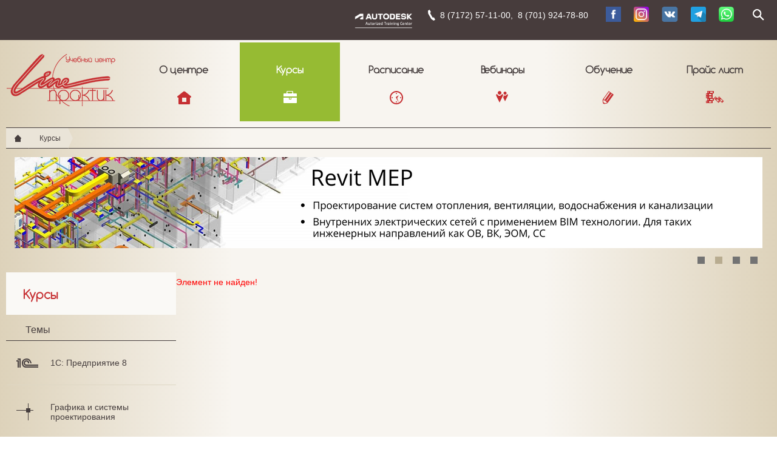

--- FILE ---
content_type: text/html; charset=UTF-8
request_url: https://l-p.kz/courses/detail.php?ID=1796
body_size: 6655
content:
<!DOCTYPE html>
<html>
	<head>
		<meta charset="utf-8" />
		<meta name='yandex-verification' content='5fd545d6c418af18' />
		<meta name="description" content="Лайн-Практик" />
	          		  		<title>Сертифицированное обучение Autocad в Казахстане</title>
		<link rel="icon" href="favicon.ico" type="image/x-icon" />
		<link rel="shortcut icon" href="favicon.ico" type="image/x-icon" />
		<script type="text/javascript" src="/bitrix/templates/lp/js/jquery-1.11.0.min.js"></script>
                <link rel="stylesheet" type="text/css" href="/bitrix/templates/lp/js/fancybox/jquery.fancybox.css" />
               	<meta http-equiv="Content-Type" content="text/html; charset=UTF-8" />
<link href="/bitrix/cache/css/s2/lp/kernel_main/kernel_main.css?17122273905560" type="text/css"  rel="stylesheet" />
<link href="/bitrix/cache/css/s2/lp/page_3ef79ce906b4c7b26933e163670d4689/page_3ef79ce906b4c7b26933e163670d4689.css?17122280492203" type="text/css"  rel="stylesheet" />
<link href="/bitrix/cache/css/s2/lp/template_613a548f6952749260e5840259a6cb04/template_613a548f6952749260e5840259a6cb04.css?176352590943425" type="text/css"  data-template-style="true"  rel="stylesheet" />
<script type="text/javascript">if(!window.BX)window.BX={message:function(mess){if(typeof mess=='object') for(var i in mess) BX.message[i]=mess[i]; return true;}};</script>
<script type="text/javascript">(window.BX||top.BX).message({'JS_CORE_LOADING':'Загрузка...','JS_CORE_NO_DATA':'- Нет данных -','JS_CORE_WINDOW_CLOSE':'Закрыть','JS_CORE_WINDOW_EXPAND':'Развернуть','JS_CORE_WINDOW_NARROW':'Свернуть в окно','JS_CORE_WINDOW_SAVE':'Сохранить','JS_CORE_WINDOW_CANCEL':'Отменить','JS_CORE_H':'ч','JS_CORE_M':'м','JS_CORE_S':'с','JSADM_AI_HIDE_EXTRA':'Скрыть лишние','JSADM_AI_ALL_NOTIF':'Показать все','JSADM_AUTH_REQ':'Требуется авторизация!','JS_CORE_WINDOW_AUTH':'Войти','JS_CORE_IMAGE_FULL':'Полный размер'});</script>
<script type="text/javascript">(window.BX||top.BX).message({'LANGUAGE_ID':'ru','FORMAT_DATE':'DD.MM.YYYY','FORMAT_DATETIME':'DD.MM.YYYY HH:MI:SS','COOKIE_PREFIX':'BITRIX_SM','SERVER_TZ_OFFSET':'18000','SITE_ID':'s2','USER_ID':'','SERVER_TIME':'1764106366','USER_TZ_OFFSET':'0','USER_TZ_AUTO':'Y','bitrix_sessid':'b70df421d91061e7785514b25ef8a736'});</script>


<script type="text/javascript" src="/bitrix/cache/js/s2/lp/kernel_main/kernel_main.js?1712231681278019"></script>
<script type="text/javascript">BX.setJSList(['/bitrix/js/main/core/core.js?171222335097612','/bitrix/js/main/core/core_ajax.js?171222335035278','/bitrix/js/main/json/json2.min.js?17122233503467','/bitrix/js/main/core/core_ls.js?171222335010330','/bitrix/js/main/session.js?17122233503170','/bitrix/js/main/core/core_window.js?171222335096525','/bitrix/js/main/utils.js?171222335030972']); </script>
<script type="text/javascript">BX.setCSSList(['/bitrix/js/main/core/css/core.css?17122233505336','/bitrix/templates/lp/components/bitrix/news.list/top_banners/style.css?1712223354109','/bitrix/templates/lp/components/bitrix/menu/courses/style.css?1712223354626','/bitrix/templates/lp/components/bitrix/menu/programs/style.css?1712223354626','/bitrix/components/bitrix/system.show_message/templates/.default/style.css?171222335071','/bitrix/templates/lp/components/bitrix/menu/main/style.css?1712223354626','/bitrix/templates/lp/components/bitrix/breadcrumb/breadcrump/style.css?1712223354227','/bitrix/templates/lp/components/bitrix/menu/section/style.css?1712223354626','/bitrix/templates/lp/components/bitrix/menu/bot/style.css?1712223354626','/bitrix/templates/lp/styles.css?176352537939566','/bitrix/templates/lp/template_styles.css?176352537938']); </script>


<script type="text/javascript">
bxSession.Expand(1440, 'b70df421d91061e7785514b25ef8a736', false, 'c74ee4dac28531b87af232defe605c50');
</script>
<script type="text/javascript">var _ba = _ba || []; _ba.push(["aid", "144a556288beae6dae2fc4a3419e0521"]); _ba.push(["host", "l-p.kz"]); (function() {var ba = document.createElement("script"); ba.type = "text/javascript"; ba.async = true;ba.src = (document.location.protocol == "https:" ? "https://" : "http://") + "bitrix.info/ba.js";var s = document.getElementsByTagName("script")[0];s.parentNode.insertBefore(ba, s);})();</script>


               	<!--[if lt IE 9]><link rel="stylesheet" type="text/css" href="/bitrix/templates/lp/ie.css" /></script><![endif]-->
	 	<!--[if lt IE 8]><link rel="stylesheet" type="text/css" href="/bitrix/templates/lp/ie7.css" /></script><![endif]-->
		<!--[if lt IE 9]><script src="http://html5shiv.googlecode.com/svn/trunk/html5.js"></script><![endif]-->

<!-- Global site tag (gtag.js) - Google Analytics -->
<script async src="https://www.googletagmanager.com/gtag/js?id=G-S49DTR8NF8"></script>
<script>
  window.dataLayer = window.dataLayer || [];
  function gtag(){dataLayer.push(arguments);}
  gtag('js', new Date());

  gtag('config', 'G-S49DTR8NF8');
</script>

<script src="//static-login.sendpulse.com/apps/fc3/build/loader.js" sp-form-id="648364f4027dce4c3c43f3916cb14a9198c86ad2b8ea686936593e6a04b7fdc4"></script>
</head>
	<body>
<!--[if lt IE 8]>
		<div class="ie_message_overlay">
			<p>К сожалению, данная версия Internet Explorer устарела.</p>
			<p>Для корректной работы сайта требуется Internet Explorer версии 8 и выше.</p>
			<p><a href="http://windows.microsoft.com/en-my/windows-vista/update-internet-explorer">Обновить Internet Explorer.</a></p>
		</div>

		<![endif]-->
 	<div id="wrap">
			<header>
				<div class="top_panel">	
					<div class="default_width clearfix">
						<form id="lp_search" action="/search/index.php" class="search">
	<fieldset>
		<input type="text" name="q" value="" size="15" maxlength="50" class="search_text" placeholder="Поиск" />			<input name="s" type="submit" value="Поиск" />
		<a href="/search" class="no_js_search"><span>open</span></a>
	</fieldset>
</form>						
						<div class="contacts">
 <a href="https://api.whatsapp.com/send?phone=77019247880" target="_blank" title="Ссылка: https://api.whatsapp.com/send?phone=77019247880" style="color: #333333;"><img width="110" alt="ATC.png" src="/upload/medialibrary/ebf/ebf4866e023bb3dab07083253cb2ccc8.png" height="44" title="ATC.png" align="left"></a>
	<table cellspacing="0" cellpadding="0">
	<tbody>
	<tr>
		<td>
			<p class="phone">
				 8 (7172) 57-11-00,&nbsp; 8 (701) 924-78-80&nbsp; &nbsp;
			</p>
		</td>
		<td style="font-family: Arial;padding: 0 4px 0 0;">
 <a href="https://www.facebook.com/linepractic/" target="_blank"><img width="25" src="https://cad.kz/upload/facebook.png" height="25" style="width:25px;"></a>
		</td>
		<td style="font-family: Arial;padding: 0 4px 0 0;">
 <a href="https://www.instagram.com/line_practic/" target="_blank"><img width="25" src="https://cad.kz/upload/instagram.png" height="25" style="width:25px;"></a>
		</td>
		<td style="font-family: Arial;padding: 0 4px 0 0;">
 <a href="https://vk.com/linepractic" target="_blank"><img width="26" src="https://cad.kz/upload/vk.png" height="25" style="width:27px;"></a>
		</td>
		<td style="font-family: Arial;padding: 0 4px 0 0;">
 <a href="http://t.me/cadkz" target="_blank"><img width="25" src="https://cad.kz/upload/telegram.png" height="25" style="width:25px;"></a>
		</td>
		<td style="font-family: Arial;padding: 0 4px 0 0;">
 <a href="https://api.whatsapp.com/send?phone=77019247880" target="_blank"><img width="25" src="/upload/294px-WhatsApp_logo-color-vertical.svg.png" height="25" style="width:25px;"></a>
		</td>
	</tr>
	</tbody>
	</table>
</div>
 <br>					</div>	
				</div>
				<div class="default_width clearfix">
<h1 class="logo"> <a href="/">Учебный центр "Лайн-Практик"</a> </h1>
					
					<nav class="main_menu">
	<ul class="root_item_list">


       	
	
					<li  class="m_about has_submenu">
				<a href="/about/" class="root_item ">
				О центре				</a>
				<div  class="submenu">
				<ul class="clearfix m_about ">
				
		
	
	

       	
	

							<li class=""><a href="/about/">Лайн-Практик</a></li>
			


	
	

       	
	

							<li class=""><a href="/about/partners/">Партнеры</a></li>
			


	
	

       	
	

							<li class=""><a href="/about/news/">Новости</a></li>
			


	
	

       	
	

							<li class=""><a href="/about/job/">Вакансии</a></li>
			


	
	

       	
	

							<li class=""><a href="/oferta.php">Договор оферты</a></li>
			


	
	

       	
	

							<li class=""><a href="/about/essentials.php">Реквизиты</a></li>
			


	
	

       	
	

							<li class=""><a href="/about/contacts.php">Контакты</a></li>
			


	
	

       	
		</ul></div></li>	
	

							<li class="m_courses has_submenu">
				<a href="/courses/" class="root_item active">Курсы</a>
								<div  class="submenu">
				<ul class="two_column clearfix">
					<li>
						<h4>Темы</h4>
												<a href="/courses/index.php?th=37">1С: Предприятие 8</a>
												<a href="/courses/index.php?th=38">Графика и системы проектирования</a>
												<a href="/courses/index.php?th=141">BIM технология</a>
												<a href="/courses/index.php?th=154">Бесплатные курсы и семинары</a>
												<a href="/courses/index.php?th=184">Онлайн-курсы для проектировщиков</a>
											</li>
					<li>
						<h4>Программные продукты</h4>
												<a href="/courses/index.php?pr=178">NanoCAD</a>
												<a href="/courses/index.php?pr=29">Autodesk</a>
												<a href="/courses/index.php?pr=173">Autodesk Revit</a>
												<a href="/courses/index.php?pr=174">Autocad</a>
												<a href="/courses/index.php?pr=175">Autodesk 3Ds max</a>
												<a href="/courses/index.php?pr=176">Civil 3D</a>
												<a href="/courses/index.php?pr=177">Лира САПР</a>
												<a href="/courses/index.php?pr=131">SCAD</a>
												<a href="/courses/index.php?pr=214">АВС-KZ</a>
											</li>
				</ul>
				</div>
				</li>
			


	
	

       	
	

							<li class="m_schedule">
				<a href="/schedule/" class="root_item ">Расписание</a>
				</li>
			


	
	

       	
	

							<li class="m_partners">
				<a href="/webinar/" class="root_item ">Вебинары</a>
				</li>
			


	
	

       	
	
					<li  class="m_training has_submenu">
				<a href="/training/" class="root_item ">
				Обучение				</a>
				<div  class="submenu">
				<ul class="clearfix m_training ">
				
		
	
	

       	
	

							<li class=""><a href="/training/teachers/">Эксперты</a></li>
			


	
	

       	
	

							<li class=""><a href="/training/bim-tekhnologii-v-kazakhstane.php">BIM технологии в Казахстане</a></li>
			


	
	

       	
	

							<li class=""><a href="/training/photos/">Фотогалерея</a></li>
			


	
	

       	
	

							<li class=""><a href="/training/reviews/">Отзывы клиентов</a></li>
			


	
	

       	
		</ul></div></li>	
	

							<li class="m_price">
				<a href="/prays-list.php" class="root_item ">Прайс лист</a>
				</li>
			


	
	


	</ul>
</nav>

				</div>
			</header>
			
			<div id="content" class="main_content default_width">
         <div class="breadcrumb"><ul class="clearfix"><li class="home"><a href="/">Главная</a></li><li class="current"><a href="/courses/" title="Курсы">Курсы</a></li></ul></div>                          				<section class="page_slider_wrap main_page_top_banner">
				<div class="page_slider">
	 <ul>
		<li id="bx_3218110189_1900">
                <a href="https://edu.l-p.kz/revit_structure" style="background-image: url(/upload/iblock/61a/61a0cf62207e03ad5882b359ff27eaed.png);"></a>
	</li>

		<li id="bx_3218110189_2007">
                <a href="https://edu.l-p.kz/revit_ovvk" style="background-image: url(/upload/iblock/db3/db365ce79970edef4e11cf7036722019.png);"></a>
	</li>

		<li id="bx_3218110189_2938">
                <a href="https://edu.l-p.kz/ra_zrd" style="background-image: url(/upload/iblock/48a/48a9c13c5cf8abd770a5ba7bec63f27d.png);"></a>
	</li>

		<li id="bx_3218110189_2930">
                <a href="https://uc.l-p.kz/courses/revitarch_2023/" style="background-image: url(/upload/iblock/2a5/2a57ac92ea6ec1a24eec4108ba92121a.png);"></a>
	</li>

</ul></div>
 </section>
<aside class="aside_menu">
<div class="aside_menu_header">
	<h3>Курсы</h3>
</div>
 <nav>
<h4>Темы</h4>
 
<ul>

		<li><a href="/courses/index.php?th=37" style="background-image: url(/upload/iblock/bc8/bc8424294577bde4d982aac6889f58d5.png)">1С: Предприятие 8</a></li>
							
		<li><a href="/courses/index.php?th=38" style="background-image: url(/upload/iblock/39a/39a2db2b57397fe34a8e0f30db4c4537.png)">Графика и системы проектирования</a></li>
							
		<li><a href="/courses/index.php?th=141" style="background-image: url(/upload/iblock/ce1/ce15ef5285eccc91f59012d9804a9eae.png)">BIM технология</a></li>
							
		<li><a href="/courses/index.php?th=154" style="background-image: url(/upload/iblock/8b6/8b6bacbc54539ff67c1a77370326ca48.png)">Бесплатные курсы и семинары</a></li>
							
		<li><a href="/courses/index.php?th=184" style="background-image: url(/upload/iblock/f36/f360c9f01ec60cf9dd122bca6c374277.png)">Онлайн-курсы для проектировщиков</a></li>
							

</ul>
<h4>Программные продукты</h4>
 
<ul>

		<li><a href="/courses/index.php?pr=178" style="background-image: url(/upload/iblock/1f7/1f7e0573677e0c9218e925c4349c9b03.png)">NanoCAD</a></li>
							
		<li><a href="/courses/index.php?pr=29" style="background-image: url(/upload/iblock/a4b/a4b4225ab4b08fe5d55e8d85b12fb86a.png)">Autodesk</a></li>
							
		<li><a href="/courses/index.php?pr=173" style="background-image: url(/upload/iblock/cb8/cb8687df19b47e19be4b08f0116a6a58.png)">Autodesk Revit</a></li>
							
		<li><a href="/courses/index.php?pr=174" style="background-image: url(/upload/iblock/5c1/5c1c9c924ec90bbe6e730770a8a2e9f2.png)">Autocad</a></li>
							
		<li><a href="/courses/index.php?pr=175" style="background-image: url(/upload/iblock/365/3650f6c5804541c6a878f335cb10cfaf.png)">Autodesk 3Ds max</a></li>
							
		<li><a href="/courses/index.php?pr=176" style="background-image: url(/upload/iblock/f7b/f7b441c521335274d2738d425aeb7f7a.png)">Civil 3D</a></li>
							
		<li><a href="/courses/index.php?pr=177" style="background-image: url(/upload/iblock/b9c/b9c3277945d16dbfe7cfbc17e4b23ff3.png)">Лира САПР</a></li>
							
		<li><a href="/courses/index.php?pr=131" style="background-image: url(/upload/iblock/5d7/5d7b91b57f13d604161a6b8a06d94d78.png)">SCAD</a></li>
							
		<li><a href="/courses/index.php?pr=214" style="background-image: url(/upload/iblock/004/0041242ccf5e819d548941d94a10477f.png)">АВС-KZ</a></li>
							

</ul>
<h4><br>
</h4>
 </nav> </aside>

<p><font class="errortext">Элемент не найден!</font></p>
<!--noindex-->
<div class= "social_share" id="asd_share_buttons">
	<a class="ss_vk" href="#" title="Расшарить в ВКонтакт" onclick="window.open('http://vkontakte.ru/share.php?url=http%3A%2F%2Fl-p.kz%2Fcourses%2Fdetail.php%3FID%3D1796&amp;title=%D0%A1%D0%B5%D1%80%D1%82%D0%B8%D1%84%D0%B8%D1%86%D0%B8%D1%80%D0%BE%D0%B2%D0%B0%D0%BD%D0%BD%D0%BE%D0%B5+%D0%BE%D0%B1%D1%83%D1%87%D0%B5%D0%BD%D0%B8%D0%B5+Autocad+%D0%B2+%D0%9A%D0%B0%D0%B7%D0%B0%D1%85%D1%81%D1%82%D0%B0%D0%BD%D0%B5&amp;image=&amp;description=', '', 'scrollbars=yes,resizable=no,width=560,height=350,top='+Math.floor((screen.height - 350)/2-14)+',left='+Math.floor((screen.width - 560)/2-5)); return false;"><img src="/bitrix/templates/lp/components/bitrix/asd.share.buttons/share/images/vkontakte.png" alt="ВКонтакт" border="0" vspace="3" hspace="3" /></a>
	<a class="ss_fb" href="#" title="Расшарить в Facebook" onclick="window.open('http://www.facebook.com/sharer.php?u=http%3A%2F%2Fl-p.kz%2Fcourses%2Fdetail.php%3FID%3D1796', '', 'scrollbars=yes,resizable=no,width=560,height=350,top='+Math.floor((screen.height - 350)/2-14)+',left='+Math.floor((screen.width - 560)/2-5)); return false;"><img src="/bitrix/templates/lp/components/bitrix/asd.share.buttons/share/images/facebook.png" alt="Facebook" border="0" vspace="3" hspace="3" /></a>
	<a class="ss_od" href="#" title="Расшарить в Одноклассники" onclick="window.open('http://www.odnoklassniki.ru/dk?st.cmd=addShare&amp;st._surl=http%3A%2F%2Fl-p.kz%2Fcourses%2Fdetail.php%3FID%3D1796', '', 'scrollbars=yes,resizable=no,width=620,height=450,top='+Math.floor((screen.height - 450)/2-14)+',left='+Math.floor((screen.width - 620)/2-5)); return false;"><img src="/bitrix/templates/lp/components/bitrix/asd.share.buttons/share/images/odnoklassniki.png" alt="Одноклассники" border="0" vspace="3" hspace="3" /></a>
	<a class="ss_tw" href="#" title="Расшарить в Twitter" onclick="window.open('http://twitter.com/share?text=%D0%A1%D0%B5%D1%80%D1%82%D0%B8%D1%84%D0%B8%D1%86%D0%B8%D1%80%D0%BE%D0%B2%D0%B0%D0%BD%D0%BD%D0%BE%D0%B5+%D0%BE%D0%B1%D1%83%D1%87%D0%B5%D0%BD%D0%B8%D0%B5+Autocad+%D0%B2+%D0%9A%D0%B0%D0%B7%D0%B0%D1%85%D1%81%D1%82%D0%B0%D0%BD%D0%B5&amp;url=http%3A%2F%2Fl-p.kz%2Fcourses%2Fdetail.php%3FID%3D1796', '', 'scrollbars=yes,resizable=no,width=560,height=350,top='+Math.floor((screen.height - 350)/2-14)+',left='+Math.floor((screen.width - 560)/2-5)); return false;"><img src="/bitrix/templates/lp/components/bitrix/asd.share.buttons/share/images/twitter.png" alt="Twitter" border="0" vspace="3" hspace="3" /></a>
	<a class="ss_mm" rel="nofollow" href="#" title="Расшарить в Mail.Ru" onclick="window.open('http://connect.mail.ru/share?share_url=http%3A%2F%2Fl-p.kz%2Fcourses%2Fdetail.php%3FID%3D1796', '', 'scrollbars=yes,resizable=no,width=560,height=350,top='+Math.floor((screen.height - 350)/2-14)+',left='+Math.floor((screen.width - 560)/2-5)); return false;"><img src="/bitrix/templates/lp/components/bitrix/asd.share.buttons/share/images/mailru.png" alt="Mail.Ru" border="0" vspace="3" hspace="3" /></a>
</div>
<!--/noindex--> 

 

			</div>
		</div>
		
		<footer>

			<section class="page_slider_wrap footer_banner">
				<div class="page_slider">
<ul>
		<li id="bx_651765591_1699">
                <a href="https://b24-f61moe.bitrix24.site/rannee_bronirovanie/" style="background-image: url(/upload/iblock/8c2/8c22c8ca681878c2686098c1ccd84f74.png);"></a>
	</li>

		<li id="bx_651765591_1432">
                <a href="https://cad.kz/" style="background-image: url(/upload/iblock/c48/c48c4236afcb2851dc4cc4c31312b389.png);"></a>
	</li>

		<li id="bx_651765591_1431">
                <a href="https://edu.l-p.kz/rassrochka" style="background-image: url(/upload/iblock/b5e/b5ed98bdedf84ab704a0ae96354efa65.png);"></a>
	</li>

</ul>				</div>
			</section>
<div class="footer_content">
			<div class="default_width">
	
					
					<nav class="supp_menu">
<ul>

			<li class="active s_m_courses"><a href="/courses/">Курсы</a></li>
		
			<li class="s_m_schedule"><a href="/schedule/">Расписание</a></li>
		
			<li class="s_m_question"><a href="/about/ask.php">Задать вопрос</a></li>
		
			<li class="s_m_contacts"><a href="/about/contacts.php">Контакты</a></li>
		
			<li class="s_m_map"><a href="/map.php">Карта сайта</a></li>
		
			<li class=""><a href="/enter.php">Вход для учеников</a></li>
		

</ul>
</nav>
				<section class="copyright clearfix">
					<p>© 2025 Учебный центр "Лайн-Практик"</p>
					<p><a href="http://1c-rating.kz/web/">Создание сайта</a> - 1С-Рейтинг</p>
				</section>
			</div>
</div>
<!--  <div class="alert">
  <span class="closebtn" onclick="this.parentElement.style.display='none';">×</span> 
  <strong>Вебинар: «Применение Autodesk Revit в проектировании промышленных зданий» </strong> 
<a href="https://edu.l-p.kz/web_revit_prom?utm_source=lp" class="link_button">Подробнее</a>
</div> -->
		</footer>

                <script type="text/javascript" src="/bitrix/templates/lp/js/classie.js"></script>
		<script type="text/javascript" src="/bitrix/templates/lp/js/uisearch.js"></script>
                <script type="text/javascript" src="/bitrix/templates/lp/js/jquery.fancybox.pack.js"></script>
		<script type="text/javascript" src="/bitrix/templates/lp/js/cbpAnimatedHeader.js"></script>
<script type="text/javascript" src="/bitrix/templates/lp/js/jquery.bxslider.min.js"></script>
<script type="text/javascript" src="/bitrix/templates/lp/js/common.js"></script>


<!-- Yandex.Metrika counter -->
<script type="text/javascript" >
   (function(m,e,t,r,i,k,a){m[i]=m[i]||function(){(m[i].a=m[i].a||[]).push(arguments)};
   m[i].l=1*new Date();k=e.createElement(t),a=e.getElementsByTagName(t)[0],k.async=1,k.src=r,a.parentNode.insertBefore(k,a)})
   (window, document, "script", "https://mc.yandex.ru/metrika/tag.js", "ym");

   ym(36711320, "init", {
        clickmap:true,
        trackLinks:true,
        accurateTrackBounce:true,
        webvisor:true
   });
</script>
<noscript><div><img src="https://mc.yandex.ru/watch/36711320" style="position:absolute; left:-9999px;" alt="" /></div></noscript>
<!-- /Yandex.Metrika counter -->

<script data-skip-moving="true">
        (function(w,d,u){
                var s=d.createElement('script');s.async=1;s.src=u+'?'+(Date.now()/60000|0);
                var h=d.getElementsByTagName('script')[0];h.parentNode.insertBefore(s,h);
        })(window,document,'https://cdn.bitrix24.kz/b3032247/crm/site_button/loader_6_r0c0ls.js');
</script>
</body>
</html>

--- FILE ---
content_type: text/css
request_url: https://l-p.kz/bitrix/cache/css/s2/lp/page_3ef79ce906b4c7b26933e163670d4689/page_3ef79ce906b4c7b26933e163670d4689.css?17122280492203
body_size: 351
content:



/* Start:/bitrix/templates/lp/components/bitrix/news.list/top_banners/style.css*/
div.news-list img.preview_picture
{
	float:left;
	margin:0 4px 6px 0;
}
.news-date-time {
	color:#486DAA;
}


/* End */



/* Start:/bitrix/templates/lp/components/bitrix/menu/courses/style.css*/
/* Left menu*/
ul.left-menu
{
	list-style:none;
	margin:0; padding:0;
	margin-bottom:8px;
	position: relative; /*IE bug*/
}

ul.left-menu li
{
	padding: 10px 16px;
	background:#F5F5F5 url(/bitrix/templates/lp/components/bitrix/menu/courses/images/left_menu_bg.gif) top repeat-x;
}

ul.left-menu li a
{
	font-size:100%;
	color:#BC262C;
	font-weight:bold;
	text-decoration:none;
}

ul.left-menu li a:visited
{
	color:#BC262C;
}

ul.left-menu li a:hover
{
	color:#BC262C;
}


ul.left-menu li a.selected:link, 
ul.left-menu li a.selected:visited, 
ul.left-menu li a.selected:active, 
ul.left-menu li a.selected:hover
{
	color:#FC8D3D;
}



/* End */



/* Start:/bitrix/templates/lp/components/bitrix/menu/programs/style.css*/
/* Left menu*/
ul.left-menu
{
	list-style:none;
	margin:0; padding:0;
	margin-bottom:8px;
	position: relative; /*IE bug*/
}

ul.left-menu li
{
	padding: 10px 16px;
	background:#F5F5F5 url(/bitrix/templates/lp/components/bitrix/menu/programs/images/left_menu_bg.gif) top repeat-x;
}

ul.left-menu li a
{
	font-size:100%;
	color:#BC262C;
	font-weight:bold;
	text-decoration:none;
}

ul.left-menu li a:visited
{
	color:#BC262C;
}

ul.left-menu li a:hover
{
	color:#BC262C;
}


ul.left-menu li a.selected:link, 
ul.left-menu li a.selected:visited, 
ul.left-menu li a.selected:active, 
ul.left-menu li a.selected:hover
{
	color:#FC8D3D;
}



/* End */



/* Start:/bitrix/components/bitrix/system.show_message/templates/.default/style.css*/
font.errortext
{
	color:red;
}

font.notetext
{
	color:green;
}
/* End */
/* /bitrix/templates/lp/components/bitrix/news.list/top_banners/style.css */
/* /bitrix/templates/lp/components/bitrix/menu/courses/style.css */
/* /bitrix/templates/lp/components/bitrix/menu/programs/style.css */
/* /bitrix/components/bitrix/system.show_message/templates/.default/style.css */


--- FILE ---
content_type: text/css
request_url: https://l-p.kz/bitrix/cache/css/s2/lp/template_613a548f6952749260e5840259a6cb04/template_613a548f6952749260e5840259a6cb04.css?176352590943425
body_size: 7654
content:



/* Start:/bitrix/templates/lp/components/bitrix/menu/main/style.css*/
/* Left menu*/
ul.left-menu
{
	list-style:none;
	margin:0; padding:0;
	margin-bottom:8px;
	position: relative; /*IE bug*/
}

ul.left-menu li
{
	padding: 10px 16px;
	background:#F5F5F5 url(/bitrix/templates/lp/components/bitrix/menu/main/images/left_menu_bg.gif) top repeat-x;
}

ul.left-menu li a
{
	font-size:100%;
	color:#BC262C;
	font-weight:bold;
	text-decoration:none;
}

ul.left-menu li a:visited
{
	color:#BC262C;
}

ul.left-menu li a:hover
{
	color:#BC262C;
}


ul.left-menu li a.selected:link, 
ul.left-menu li a.selected:visited, 
ul.left-menu li a.selected:active, 
ul.left-menu li a.selected:hover
{
	color:#FC8D3D;
}



/* End */



/* Start:/bitrix/templates/lp/components/bitrix/breadcrumb/breadcrump/style.css*/
ul.breadcrumb-navigation
{
	padding:0; margin:0;
	padding-top:4px;
	list-style:none;
}

ul.breadcrumb-navigation li
{
	display:inline;
}

ul.breadcrumb-navigation a
{
	
}

ul.breadcrumb-navigation span
{
	
}
/* End */



/* Start:/bitrix/templates/lp/components/bitrix/menu/section/style.css*/
/* Left menu*/
ul.left-menu
{
	list-style:none;
	margin:0; padding:0;
	margin-bottom:8px;
	position: relative; /*IE bug*/
}

ul.left-menu li
{
	padding: 10px 16px;
	background:#F5F5F5 url(/bitrix/templates/lp/components/bitrix/menu/section/images/left_menu_bg.gif) top repeat-x;
}

ul.left-menu li a
{
	font-size:100%;
	color:#BC262C;
	font-weight:bold;
	text-decoration:none;
}

ul.left-menu li a:visited
{
	color:#BC262C;
}

ul.left-menu li a:hover
{
	color:#BC262C;
}


ul.left-menu li a.selected:link, 
ul.left-menu li a.selected:visited, 
ul.left-menu li a.selected:active, 
ul.left-menu li a.selected:hover
{
	color:#FC8D3D;
}



/* End */



/* Start:/bitrix/templates/lp/components/bitrix/menu/bot/style.css*/
/* Left menu*/
ul.left-menu
{
	list-style:none;
	margin:0; padding:0;
	margin-bottom:8px;
	position: relative; /*IE bug*/
}

ul.left-menu li
{
	padding: 10px 16px;
	background:#F5F5F5 url(/bitrix/templates/lp/components/bitrix/menu/bot/images/left_menu_bg.gif) top repeat-x;
}

ul.left-menu li a
{
	font-size:100%;
	color:#BC262C;
	font-weight:bold;
	text-decoration:none;
}

ul.left-menu li a:visited
{
	color:#BC262C;
}

ul.left-menu li a:hover
{
	color:#BC262C;
}


ul.left-menu li a.selected:link, 
ul.left-menu li a.selected:visited, 
ul.left-menu li a.selected:active, 
ul.left-menu li a.selected:hover
{
	color:#FC8D3D;
}



/* End */



/* Start:/bitrix/templates/lp/styles.css*/
/*snippets*/
.clearfix:before,
.clearfix:after {
	content: " ";
	display: table;
}

.clearfix:after {
	clear: both;
}

	/* IE6/7 support */
.clearfix {
	*zoom: 1;
}
/*end_snippets*/

/*layout*/
html, body {height: 100%;}

#wrap 
{
	min-height: 100%;
}

#content
{
	padding-bottom: 460px;
	overflow: auto;
}

header
{
	position: relative;
	top: 0;
	left: 0;
	width: 100%;
	z-index: 990;
	
	-webkit-transition: all 0.2s;
	-moz-transition: all 0.2s;
	transition: all 0.2s;
}

.top_panel
{
	position: fixed;
	top: 0;
	right: 0;
	width: 100%;
	z-index: 890;
}

.logo,
.main_menu
{
	padding-top: 60px;
}

header.sticky_header
{
	background-color: #473c3c;
	position: fixed;
}

footer
{
	position: relative;
	clear: both;
	height: 430px;
	margin: -430px 0 0;
}

footer .footer_content
{
	background-color: #473c3c;
}

.default_width
{
	max-width: 1360px;
	min-width: 940px;
	margin: 0 auto;
	padding: 0 10px;
}

/*Opera Fix for_sticky_footer*/
body:before 
{
	content:"";
	height:100%;
	float:left;
	width:0;
	margin-top:-32767px;
}
/*end_layout*/

/*font*/
@font-face {
  font-family: 'Comfortaa';
  font-style: normal;
  font-weight: 300;
  src: local('Comfortaa Light'), local('Comfortaa-Light'), url(/bitrix/templates/lp/fonts/Comfortaa/r_tUZNl0G8xCoOmp_JkSCp1r3JsPcQLi8jytr04NNhU.woff) format('woff'),
  url(/bitrix/templates/lp/fonts/Comfortaa/Comfortaa-Light.ttf) format('truetype');
}
/* @font-face {
  font-family: 'Comfortaa';
  font-style: normal;
  font-weight: 400;
  src: local('Comfortaa'), local('Comfortaa-Regular'), url(/fonts/Comfortaa/Be0CkOtwwI2n86HMhtablT8E0i7KZn-EPnyo3HZu7kw.woff) format('woff'),
  url(/fonts/Comfortaa/Comfortaa-Regular.ttf) format('truetype');
}
@font-face {
  font-family: 'Comfortaa';
  font-style: normal;
  font-weight: 700;
  src: local('Comfortaa Bold'), local('Comfortaa-Bold'), url(/fonts/Comfortaa/fND5XPYKrF2tQDwwfWZJI51r3JsPcQLi8jytr04NNhU.woff) format('woff'),
  url(/fonts/Comfortaa/Comfortaa-Bold.ttf) format('truetype');
} */

/*end_font*/

/*common*/
body
{
	color: #463e3e;
	font-size: 14px;
	font-family: Tahoma, Arial, sans-serif;
	font-weight: normal;
	
	background: #f1ece1;
	background: -moz-linear-gradient(left,  #ddd2ba 0%, #f8f5f0 30%, #f8f5f0 50%, #f8f5f0 70%, #ddd2ba 100%);
	background: -webkit-gradient(linear, left top, right top, color-stop(0%,#ddd2ba), color-stop(30%,#f8f5f0), color-stop(50%,#f8f5f0), color-stop(70%,#f8f5f0), color-stop(100%,#ddd2ba));
	background: -webkit-linear-gradient(left,  #ddd2ba 0%,#f8f5f0 30%,#f8f5f0 50%,#f8f5f0 70%,#ddd2ba 100%);
	background: -o-linear-gradient(left,  #ddd2ba 0%,#f8f5f0 30%,#f8f5f0 50%,#f8f5f0 70%,#ddd2ba 100%);
	background: -ms-linear-gradient(left,  #ddd2ba 0%,#f8f5f0 30%,#f8f5f0 50%,#f8f5f0 70%,#ddd2ba 100%);
	background: linear-gradient(to right,  #ddd2ba 0%,#f8f5f0 30%,#f8f5f0 50%,#f8f5f0 70%,#ddd2ba 100%);
}

fieldset
{
	border: none;
}

h1, h2, h3, h5
{
	font-family: 'Comfortaa', Arial, Tahoma, sans-serif;
	color: #463e3e;
}

h1
{
	font-size: 20px;
	font-weight: bold;
	margin: 1.2em 0;
}

.column_content h1
{
	margin-top: 1.2em;
}

h2
{
	font-size: 18px;
	font-weight: bold;
	margin: 1.2em 0 1.2em 0;
}

h2 a
{
	font-size: 16px;
}

h3
{
	font-size: 16px;
	font-weight: bold;
	margin: 1em 0 1em 0;
}

h4
{
	font-size: 16px;
	font-weight: normal;
	text-transform: uppercase;
	margin: 1em 0 1em 0;
}

h5
{
	font-size: 14px;
	font-weight: normal;
	margin: 1em 0 1em 0;
}

h6
{
	font-size: 12px;
	font-weight: bold;
	margin: .5em 0 .5em 0;
}

h3 a
{
	font-family: Helvetica, Arial, Tahoma, sans-serif;
	font-size: 16px;
	font-weight: bold;
	color: #463e3e;
	text-decoration: none;
}

.main_content p,
.anounce_text
{
	line-height: 1.4em;
	padding: .5em 0;
}

.main_content table
{
	border-collapse: collapse;
	width: 98%;
	margin: 1em 0 2em;
}

.main_content table tr td,
.main_content table tr th
{
	border: 1px #c8c8c8 solid;
	padding: .8em 1.1em;
	vertical-align: top;
	background: #fff;
}

.main_content table tr th
{
	background: #e9e4d7;
	font-size: 16px;
	font-weight: normal;
	text-align: center;
}

.main_content table.no_border,
.main_content table.form
{
	border: none;
	margin: 0;
	width: auto;
}

.main_content table.no_border tr td,
.main_content table.no_border tr th,
.main_content table.form tr td,
.main_content table.form tr th
{
	border: none;
	background: none;
	vertical-align: middle;
}

.main_content ul,
.main_content ol
{
	margin: .5em 0 1.5em 1.75em;
}

.main_content ul li,
.main_content ol li
{
	margin-bottom: 1em;
}

a
{
	color: #c62f32;
	text-decoration: underline;
}

a:hover
{
	text-decoration: none;
}

img
{
	outline: none;
	border: none;
}

a img
{
	outline: none;
}

.main_content img
{
	padding: .5em;
}
/*end_common*/

/*form*/
.main_content input[type="submit"],
.main_content input[type="button"],
.main_content input[type="reset"],
.subscribe input[type="submit"],
.link_button
{
	display: inline-block;
	color: #f1eee6;
	padding: .5em 1.5em .6em;
	text-decoration: none;
	text-align: center;
	font-size: 14px;
	font-family: inherit;
	background: #c62f32;
	border: none;
	border-top: 1px #fefefd solid;
	border-bottom: 1px #fefefd solid;  
	position: relative;
	
	-webkit-border-radius: 3px;
	-moz-border-radius: 3px;
	border-radius: 3px; 
	
	-webkit-box-shadow: 0 3px #780101;
	-moz-box-shadow: 0 3px #780101;
	box-shadow: 0 3px #780101;
	
	-webkit-transition: all 0.2s;
	-moz-transition: all 0.2s;
	transition: all 0.2s;
}

.main_content input[type="submit"]:hover,
.main_content input[type="button"]:hover,
.main_content input[type="reset"]:hover,
.subscribe input[type="submit"]:hover,
.link_button:hover
{
	top: 1px;
		
	-webkit-box-shadow: 0 2px #780101;
	-moz-box-shadow: 0 2px #780101;
	box-shadow: 0 2px #780101; 
}

.main_content input[type="submit"]:active,
.main_content input[type="button"]:active,
.main_content input[type="reset"]:active,
.subscribe input[type="submit"]:active,
.link_button:active
{
	top: 3px;
		
	-webkit-box-shadow: 0 0 #780101;
	-moz-box-shadow: 0 0 #780101;
	box-shadow: 0 0 #780101; 
}

.main_content input.brown,
.subscribe input.brown,
.link_button_brown
{
	border: 1px #fefefd solid;
	background: #463e3e;
	
	-webkit-box-shadow: 0 2px #f3f0e9;
	-moz-box-shadow: 0 2px #f3f0e9;
	box-shadow: 0 2px #f3f0e9;
}

.main_content input.brown:hover,
.subscribe input.brown:hover,
.link_button_brown:hover
{
	-webkit-box-shadow: 0 1px #f3f0e9;
	-moz-box-shadow: 0 1px #f3f0e9;
	box-shadow: 0 1px #f3f0e9;
}

.main_content input.brown:active,
.subscribe input.brown:active,
.link_button_brown:active
{
	-webkit-box-shadow: 0 0 #f3f0e9;
	-moz-box-shadow: 0 0 #f3f0e9;
	box-shadow: 0 0 #f3f0e9;
}

.main_content input[type="text"],
.main_content input[type="password"],
.main_content textarea,
.subscribe form input[type="text"]
{
	padding: .4em;
	border: 1px #d1d0cb solid;
	font-family: inherit;
}

.main_content input[type="text"]:focus,
.main_content input[type="password"]:focus,
.main_content textarea:focus
{
	border: 1px #463e3e solid;
}

.form input[type="text"],
.form textarea
{
	width: 94%;
}

.form .required label:after
{
	content: "*";
	display: inline-block;
}

.form select
{
	width: 98%;
	padding: 5px;
	border: 1px #dadada solid;
	font-family: inherit;
}

.main_content .form img
{
	padding-left: 0;
	padding-top: 0;
}

.selectbox label
{
	display: block;
}

.selectbox input
{
	position: relative;
    top: -1px;
	width: 1em;
    height: 1em;
	margin-right: .3em;
    vertical-align: middle;
}

/*end_form*/

/*top_panel*/
.top_panel
{
	padding: .8em 0;
	background: #473c3c;
	color: #fff;
	text-align: right;
}
/*end_top_panel*/

/*search*/
.search 
{
	float: right;
	position: relative;
	width: 0%;
    min-width: 3em;
	height: 2.2em;
	margin-left: .5em;
	overflow: hidden;
	
	-webkit-transition: width 0.1s;
    -moz-transition: width 0.1s;
    transition: width 0.1s;
 
    -webkit-backface-visibility: hidden;
}

.search input,
.search span
{
	position: absolute;
	top: 0;
	right: 0;
	
	display: block;
	float: left;
	font-size: 14px;
	padding: .4em 1em;
	font-family: inherit;
	
	border: none;
	outline: none;	
	
	-webkit-box-sizing: border-box;
	-moz-box-sizing: border-box;
	box-sizing: border-box;
}

.search input[type="text"]
{
	color: #473c3c;
	background: #fff;
	margin-right: 3em;
	width: 80%;
	
	-webkit-border-radius: 1.1em;
	-moz-border-radius: 1.1em;
	border-radius: 1.1em;
}

.search input[type="submit"],
.search span
{
	text-indent: -9999px;
	letter-spacing: -5px;
	text-align: left;
	width: 3em;
	cursor: pointer;
	
	-webkit-appearance: none;
}

.search input[type="submit"]
{
	background: url(/bitrix/templates/lp/img/search2.png) 50% 50% no-repeat;
	z-index: -1;
}
.search span
{
	background: url(/bitrix/templates/lp/img/search.png) 50% 50% no-repeat;
	z-index: 90;
}

.search_open
{	
	width: 50%;
}

.search_open span
{
	z-index: 11;
}

.search_open input[type="submit"]
{	
	z-index: 90;	
}

.no_js_search
{
	display: inline-block;
	width: 3em;
	height: 2em;
}
/*end_search*/

/*contacts*/
.contacts p,
.contacts a
{
	display: inline-block;
	height: 2em;
	margin: 0 .6em;
	vertical-align: top;
	color: #fff;
	background-repeat: no-repeat;
}
.contacts table
{
	float: right;
}
.skype a
{
	padding-left: 2em;
	line-height: 2em;
	background-image: url(/bitrix/templates/lp/img/skype.png);
	background-position: 0 0;
	text-decoration: none;
}

.skype a:hover 
{	
	color: #5ba8ff;
	background-position: 0 -28px;
}

.contacts p.phone
{
	padding-left: 1.5em;
	line-height: 2em;
	background-position: 0 50%;
	background-image: url(/bitrix/templates/lp/img/phone.png);
}

.contacts a.social
{
	width: 22px;
	text-decoration: none;
	text-align: left;
	text-indent: -9999px;
	letter-spacing: -5px;
	background-position: 0 0;
}

.contacts a.social:hover
{
	background-position: 0 -28px;
}

.contacts a.vk
{
	background-image: url(/bitrix/templates/lp/img/vk.png);
}

.contacts a.mm
{
	background-image: url(/bitrix/templates/lp/img/mm.png);
}
/*end_contacts*/

/*logo*/
.logo
{
	display: block;
	width: 181px;
	height: 96px;
	margin: 1em 0 0;
	float: left;
	background: url(/bitrix/templates/lp/img/logo.png) 0 100% no-repeat;
		
	-webkit-transition: all 0.2s;
	-moz-transition: all 0.2s;
	transition: all 0.2s;
}

.logo a 
{
	display: block;
	width: 100%;
	height: 100%;
	text-indent: -9999px;
	letter-spacing: -5px;
}
/*end_logo*/

/*main_menu*/
.main_menu
{
	display: block;
	margin-left: 200px;
}

.main_menu ul.root_item_list
{
	display: table;
	width: 100%;
	table-layout: fixed;
	border-collapse: separate;
	border-spacing: 10px;
	
	-webkit-transition: all 0.2s;
	-moz-transition: all 0.2s;
	transition: all 0.2s;
}

.main_menu  ul.root_item_list > li
{
	list-style-type: none;
	display: table-cell;
	width: 2%;
	text-align: center;
	vertical-align: middle;
}

.main_menu a
{
	text-decoration: none;
	color: #463e3e;
}

.main_menu .root_item
{
	font-family: 'Comfortaa', Arial, Tahoma, sans-serif;
	font-weight: 700;
	font-size: 16px;
	position: relative;
	display: block;
	width: 100%;
	height: 130px;
	padding-top: 2.2em;
	background-repeat: no-repeat;
	background-position: 50% 0;
	
	-webkit-box-sizing: border-box; 
	-moz-box-sizing: border-box;
	box-sizing: border-box; 
}

.main_menu .m_about .root_item
{
	background-image: url(/bitrix/templates/lp/img/m_about.png);
}

.main_menu .m_schedule .root_item
{
	background-image: url(/bitrix/templates/lp/img/m_schedule.png);
}

.main_menu .m_price .root_item
{
	background-image: url(/bitrix/templates/lp/img/m_price.png);
}

.main_menu .m_training .root_item
{
	background-image: url(/bitrix/templates/lp/img/m_training.png);
}

.main_menu .m_partners .root_item
{
	background-image: url(/bitrix/templates/lp/img/m_partners.png);
}

.main_menu .m_courses .root_item
{
	background-image: url(/bitrix/templates/lp/img/m_courses.png);
}

.main_menu .root_item:hover,
.main_menu li .current,
.main_menu li .active
{
	color: #fff;
	background-position: 50% -150px;
}

.main_menu .m_about .root_item:hover,
.main_menu .m_about .current,
.main_menu .m_about .active
{
	background-color: #c62f32;
}

.main_menu .m_courses .root_item:hover,
.main_menu .m_courses .current,
.main_menu .m_courses .active
{
	background-color: #96bb33;
}

.main_menu .m_schedule .root_item:hover,
.main_menu .m_schedule .current,
.main_menu .m_schedule .active
{
	background-color: #5fb3d5;
}

.main_menu .m_training .root_item:hover,
.main_menu .m_training .current,
.main_menu .m_training .active
{
	background-color: #edba32;
}

.main_menu .m_price .root_item:hover,
.main_menu .m_price .current,
.main_menu .m_price .active
{
	background-color: #d45731;
}

.main_menu .m_partners .root_item:hover,
.main_menu .m_partners .current,
.main_menu .m_partners .active
{
	background-color: #b035b5;
}

.submenu
{
	display: none;
	position: absolute;
	z-index: 99;
	padding-top: .5em;
	text-align: left;
}

.submenu:after
{
	content: '';
	position: absolute;
	top: 0.5em;
	left: 0;
	height: 0;
	width: 0;
	margin-top: 1px;
	margin-left: 1px;
	border-top-width: 1em;
	border-top-style: solid;
	border-top-color: transparent;
	border-right: 1em solid transparent;
}	

.submenu ul
{
	background: #fff;
	
	border-width: 1px;
	border-style: solid;
	border-color: transparent;
	
	-webkit-box-shadow: 0 3px 10px rgba(0,2,4,0.2);
	-moz-box-shadow: 0 3px 10px rgba(0,2,4,0.2);
	box-shadow: 0 3px 10px rgba(0,2,4,0.2);
}

.m_about .submenu ul
{
	border-color: #c62f32;
	border-color: rgba(198,47,50,0.5);
}

.m_about .submenu:after
{
	border-top-color: #c62f32;
}

.m_courses .submenu ul
{
	border-color: #96bb33;
	border-color: rgba(150,187,51,0.5);
}

.m_courses .submenu:after
{
	border-top-color: #96bb33;
}

.m_schedule .submenu ul
{
	border-color: #5fb3d5;
	border-color: rgba(95,179,213,0.5);
}

.m_schedule .submenu:after
{
	border-top-color: #5fb3d5;
}

.m_training .submenu ul
{
	border-color: #edba32;
	border-color: rgba(237,186,50,0.5);
}

.m_training .submenu:after
{
	border-top-color: #edba32;
}

.m_price .submenu ul
{
	border-color: #d45731;
	border-color: rgba(212,87,49,0.5);
}

.m_price .submenu:after
{
	border-top-color: #d45731;
}

.m_partners .submenu ul
{
	border-color: #b035b5;
	border-color: rgba(176,53,181,0.5);
}

.m_partners .submenu:after
{
	border-top-color: #b035b5;	
}

.submenu ul li 
{
	list-style-type: none;
}

.submenu ul li, 
.submenu a
{
	display: block;
}

.submenu a
{
	font-size: 14px;
	padding: 1em 2em 1em 2em;
}

.submenu a:hover,
.submenu a.current
{
	background-color: #ece9e9;
}

.submenu h4
{
	padding-left: 1.8em;
}

.submenu .two_column li
{
	display: block;
	float: left;
	width: 49%;
}

.submenu .two_column li:first-child
{
	border-right: 1px #bbb solid;
}
/*end_main_menu*/

/*sticky_header*/
.sticky_header .logo
{
	width: 148px;
	height: 72px;
	margin-top: -1.2em;
	position: relative;
	z-index: 900;
	
	background: url(/bitrix/templates/lp/img/s_logo.png) 0 100% no-repeat;
}

.sticky_header .search_open
{
	width: 30%;
}

.sticky_header .main_menu ul.root_item_list
{
	border-spacing: 10px 0;
}

.sticky_header .main_menu .root_item
{
	height: 50px;
}

.sticky_header .main_menu .root_item,
.sticky_header .main_menu .root_item:hover,
.sticky_header .main_menu li .current,
.sticky_header .main_menu li .active
{
	padding-top: 1em;
	text-indent: -9999px;
	letter-spacing: -5px;
	background-position: 50% -215px;
}

.sticky_header .submenu ul
{
	padding: 1em 0;
}
/*end_sticky_header*/

/*supp_menu*/
.supp_menu
{
	text-align: center;
}

.supp_menu li,
.supp_menu li a
{
	display: inline-block;
}

.supp_menu a
{
	color: #fff;
	text-decoration: none;
	padding: 1.2em 2em 1.2em 1.8em;
	background-repeat: no-repeat;
	background-position: 0 50%;
}

.supp_menu a:hover
{
	text-decoration: underline;
}

.s_m_courses a
{
	background-image: url(/bitrix/templates/lp/img/s_m_courses.png);
}

.s_m_schedule a
{
	background-image: url(/bitrix/templates/lp/img/s_m_schedule.png)
}

.s_m_question a
{
	background-image: url(/bitrix/templates/lp/img/s_m_question.png)
}

.supp_menu .s_m_contacts a
{
	padding-left: 1.2em;
	background-image: url(/bitrix/templates/lp/img/s_m_contacts.png)
}

.s_m_map a
{
	background-image: url(/bitrix/templates/lp/img/s_m_map.png)
}	
/*end_supp_menu*/

/*subscribe*/
.subscribe
{
	border-top: 1px #ddd7cf solid;
	border-bottom: 1px #ddd7cf solid;
	color: #fff;
	text-align: center;
	padding: 1em 0;
}

.subscribe p
{
	display: block;
	font-size: 16px;
}

.subscribe p:first-child
{
	font-family: 'Comfortaa', Arial, Tahoma, sans-serif;
	font-size: 25px;
	margin-bottom: .3em;
}

.subscribe form
{
	margin-top: 1.5em;
}

.subscribe input[type="text"]
{
	margin-right: 1em;
}
/*end_subscribe*/

/*copyright*/
.copyright p
{
	display: block;
	float: left;
	width: 50%;
	margin: 1em 0;
	color: #fff;
	text-align: right;
}

.copyright p a
{
	color: #fff;
}

.copyright p a:hover
{
	text-decoration: none;
}
	
.copyright p:first-child
{
	text-align: left;
}
/*end_copyright*/

/*breadcrumb*/
.breadcrumb
{
	font-size: 12px;
	color: #463e3e;
	border-top: 1px #463e3e solid;
	border-bottom: 1px #463e3e solid;
}

.main_content .breadcrumb ul 
{
	margin: 0;
}

.breadcrumb ul li
{
	list-style-type: none;
	display: block;
	float: left;
	margin: 0;
	padding: .8em 1em .8em 1.5em;
	background-color: #f7f5f0;
	position: relative;
}

.breadcrumb ul li a
{
	display: block;
	text-decoration: none;
	color: #463e3e;
}

.breadcrumb ul li:after
{
	content: '';
	position: absolute;
	top: 0;
	left: 100%;
	width: 0px;
	height: 0px;
	z-index: 10;
	border-style: solid;
	border-width: 17px 0 17px 8px;
	border-color: transparent transparent transparent #f7f5f0;
}

.breadcrumb ul li.home
{
	padding-left: 1.2em;
}

.breadcrumb ul li.home a
{
	width: 11px;
	height: 100%;
	background: url(/bitrix/templates/lp/img/home.png) 50% 50% no-repeat;
	text-align: left;
	text-indent: -9999px;
}

.breadcrumb ul li:hover,
.breadcrumb ul li.current,
.breadcrumb ul li.home 
{
	background-color: #eae4d8; 
}

.breadcrumb ul li:hover:after,
.breadcrumb ul li.current:after,
.breadcrumb ul li.home:after
{
	border-color: transparent transparent transparent #eae4d8;
} 
/*end_breadcrumb*/

/*section_menu*/
.section_header,
.aside_menu_header
{
	background: #faf9f6;
}

.section_header	
{	
	margin-bottom: 3em;
}

.section_header_name,
.aside_menu_header
{
	display: block;
	height: 70px;
	line-height: 70px;
}

.section_header_name
{	
	width: 20%;
	float: left;
	text-align: center;
}

.section_header h3,
.aside_menu h3
{
	display: inline-block;
	margin: 0;
	vertical-align: middle;
	line-height: normal;
	font-size: 20px;
	color: #c62f32;
}

.section_header nav
{
	display: table;
	width: 80%;
	height: 70px;
	table-layout: fixed;
	position: relative;
}

.section_header nav a
{	
	display: table-cell;
	width: 2%;
	height: 100%;
	border-top: 4px transparent solid;
	text-align: center;
	vertical-align: middle;
	color: #463e3e;
	text-decoration: none;
}

.section_header nav a:hover,
.section_header nav a.current
{
	background: #ded7c4;
	border-top: 4px #463e3e solid;
}

.section_header nav a span
{
	display: block;
	width: 100%;
	height: 1px;
	position: relative;
	top: 23px;
}

.section_header nav a:hover span:after,
.section_header nav a.current span:after
{
	content: '';
	position: absolute;
	top: 100%;
	left: 50%;
	width: 0px;
	height: 0px;
	margin-left: -12px; 
	border-style: solid;
	border-width: 10px 12px 0 12px;
	border-color: transparent;
	border-top-color: #ded7c4;
}
/*end_section_menu*/

/*social_share*/
.social_share
{
	display: block;
	margin: 3em 0 1em;
	border-top: 1px #463e3e solid;
	text-align: right;
	clear: left;
}

.social_share a
{
	text-indent: -9999px;
	letter-spacing: -5px;
	text-align: left;
	display: inline-block;
	width: 31px;
	height: 31px;
	margin: .6em .3em;
	background-repeat: no-repeat;
	background-position: 0 0;
}

.social_share a:hover
{
	background-position: 0 -34px;
}

.ss_od
{
	background-image: url(/bitrix/templates/lp/img/ss_od.png);
}

.ss_tw
{
	background-image: url(/bitrix/templates/lp/img/ss_tw.png);
}

.ss_vk
{
	background-image: url(/bitrix/templates/lp/img/ss_vk.png);
}

.ss_fb
{
	background-image: url(/bitrix/templates/lp/img/ss_fb.png);
}

.ss_mm
{
	background-image: url(/bitrix/templates/lp/img/ss_mm.png);
}
/*end_social_share*/

/*block_list*/
.main_content .block_list ul
{
	margin: 1em 0;
}

.main_content .block_list ul li
{
	list-style-type: none;
	display: inline-block;
	margin-right: -5px;
	vertical-align: top;
}	
/*end_block_list*/

/*news*/
.main_content .date
{
	display: block;
	padding-bottom: 0;
	margin-bottom: 1em;
	border-bottom: 1px #463e3e solid;
	text-align: left;
}

.date span
{
	display: inline-block;
	padding: .3em 2em;
	color: #fff;
	background: #463e3e;
	
	-webkit-border-top-left-radius: .4em;
	-moz-border-radius-topleft: .4em;
	border-top-left-radius: .4em;
	
	-webkit-border-top-right-radius: .4em;
	-moz-border-radius-topright: .4em;
	border-top-right-radius: .4em;
}

.main_content .detail_photo 
{
	float: left;
	padding: 0;
	margin: 1em 1em 1em 0;
	max-width: 250px;
}

.main_content .detail_text ul,
.main_content .detail_text ol
{
	list-style-position: inside;
}

.news_column
{
	display: block;
	float: left;
	width: 32%;
}

.news_column:nth-child(3n-1)
{
	margin-left: 2%;
	margin-right: 2%;
}

.news_item
{
	display: block;
	min-height: 250px;
	padding-bottom: 2em;
	margin-bottom: 0;
	margin-top: -1px;
	background: #faf9f6;
	border: 1px #cfcec9 solid;
	position: relative;
	
	-webkit-box-sizing: border-box;
	-moz-box-sizing: border-box;
	box-sizing: border-box;
}

.news_item:after,
.news_item:before
{
	content: '';
	position: absolute;
	background: #463e3e;
}

.news_item:after
{
	bottom: 2em;
	left: 15%;
	right: 15%;
	height: 1px; 
}

.news_item:before
{
	bottom: 2em;
	left: 50%;
	width: 5px;
	height: 5px;
	margin-bottom: -2px;
	margin-left: -2px;
	
	-webkit-border-radius: 50%;
	-moz-border-radius: 50%;
	border-radius: 50%;
}

.preview_info
{
	width: 100%;
	min-height: 3em;
	max-height: 150px;
	overflow: hidden;
	position: relative;
}

.preview_photo
{
	display: block;
}

.main_content .preview_photo img
{
	width: 100%;
	padding: 0;
	margin: 0;
}

.preview_date
{
	display: inline-block;
	position: absolute;
	left: 0;
	bottom: 0;
	font-size: 16px;
	padding: 12px 2em;
	background: #ded7c4;
	color: #f43e42;
}

.news_item h3,
.news_item .anounce_text
{
	margin: 1em;
}

.news_item h3
{
	display: block;
	padding: 0 .3em 1em;
	border-bottom: 1px #b8b8b6 solid;
}

.news_item h3 a:hover
{
	text-decoration: underline; 
}

.news_item .anounce_text
{
	padding: 0 .5em 1em;
}
/*end_news*/

/*pagination*/
.pagination 
{
	display: block;
	clear: both;
	margin: 2em 0;
	font-family: 'Comfortaa', Arial, Tahoma, sans-serif;
	font-size: 18px;
	color: #463e3e;
	text-align: center;
	height: 30px;
	line-height: 30px;
}

.pagination a,
.pagination span
{
	display: inline-block;
	vertical-align: middle;
	width: 30px;
	margin-left: -5px;
	color: #463e3e;
	background-color: #fff;
	text-decoration: none;
}

.pagination a:hover,
.pagination .nav_current_page
{
	background-color: #463e3e;
	color: #fff;
}

.pagination .nav_el
{
	margin: 0 .5em;
	background: none;
	border: 2px #463e3e solid;
	text-indent: -9999px;
	letter-spacing: -5px;
	background-repeat: no-repeat;
	
	-webkit-border-radius: 50%;
	-moz-border-radius: 50%;
	border-radius: 50%; 
}

.pagination .nav_el_left
{
	background-image: url(/bitrix/templates/lp/img/nav_left.png);
}

.pagination .nav_el_right
{
	background-image: url(/bitrix/templates/lp/img/nav_right.png);
}

.pagination .nav_el:hover
{
	background-position: 0 -30px;
}
/*end_pagination*/

/*reviews*/
.main_content .reviews li
{
	width: 48%; 
	min-height: 20em;
	margin-bottom: 4em;
	padding: 0 1.5em;
	position: relative;
	background: #fff;
	border: 1px #c8c4bc solid;
	
	-webkit-box-sizing: border-box;
	-moz-box-sizing: border-box;
	box-sizing: border-box;
}	

.main_content .reviews li:nth-child(2n)
{
	margin-left: 2%;
}

.review_preview
{
	background: #f7f5f0;
	margin: 0 -1.5em 1em;
	padding: 0 1.5em .5em;
}

.detail_link 
{
	display: inline-block;
	padding: .3em 2em;
	text-decoration: none;
	background: #c94345;
	color: #f4f2eb;
	
	-webkit-border-bottom-left-radius: .4em;
	-moz-border-radius-bottomleft: .4em;
	border-bottom-left-radius: .4em;
	
	-webkit-border-bottom-right-radius: .4em;
	-moz-border-radius-bottomright: .4em;
	border-bottom-right-radius: .4em;
	
	-webkit-transition: all 0.1s;
	-moz-transition: all 0.1s;
	transition: all 0.1s;
}

.detail_link:hover
{
	background: #463e3e; 
}

.review_link
{
	position: absolute;
	right: 2em;
	top: 100%;
}

.review_link:before
{
	content: '';
	position: absolute;
	bottom: 100%;
	left: 50%;
	width: 0px;
	height: 0px;
	margin-left: -10px;
	border-style: solid;
	border-width: 0 10px 10px 10px;
	border-color: transparent;
	border-bottom-color: #c94345;
}

.review_link:hover:before
{
	border-bottom-color: #463e3e;
}

.event_type
{
	display: inline-block;
	position: relative;
	text-align: center;
	padding: 1.5em 1em 1.2em;
	margin: -.5em 0 0 -.5em;
	background: #ded7c4 url(/bitrix/templates/lp/img/flag.png) 50% 100% no-repeat;
	
	-webkit-background-size: 100% 10px;
	-moz-background-size: 100% 10px;
	-o-background-size: 100% 10px;
	background-size: 100% 10px; 
}

.event_type:before
{	
	content: '';
	position: absolute;
	top: 0;
	left: 100%;
	width: 0px;
	height: 0px;
	border-style: solid;
	border-width: .5em 0 0 5px;
	border-color: transparent;
	border-left-color: #463e3e;
}

.main_content .reviews li h4
{
	text-transform: none;
	color: #c62f32;
}

.main_content .autor_name
{
	font-size: 16px;
	padding: 0;
}

.main_content .autor_post
{
	color: #c62f32;
	padding: 0 0 1em;
}
/*end_reviews*/

/*teachers*/
.main_content .teachers li
{
	width: 32%;
	min-height: 26em;
	margin-bottom: 4em;
	text-align: center;
}

.main_content .teachers li:nth-child(3n-1)
{
	margin-left: 2%;
	margin-right: 2%;
}

.main_content .teachers li img
{
	width: 45%;
	max-width: 200px;
}

.main_content .teachers li p
{
	display: block;
	padding-bottom: 1.5em;
	font-size: 14px;
	font-weight: bold;
	border-bottom: 1px #ded7c4 solid;
}

.teacher_detail_wrap
{
	display: none;
}

.teacher_detail
{
	display: table;
	line-height: 1.6em;
}

.teacher_detail section
{
	display: table-cell;
	
	vertical-align: top;
	background: #e9e4d7;
}

.detail_teacher_img
{
	text-align: left;
	w idth: 40%;
}

.main_content .detail_teacher_img img,
.detail_teacher_img img
{
	padding: 0;
}

.detail_teacher_img_text
{
	padding: 2em 3em;
}

.detail_teacher_img_text h4
{
	font-size: 24px;
	text-transform: none;
	line-height: 1.3em;
}

.detail_teacher_img_text h6
{
	font-size: 14px;
	color: #c62f32;
}

.detail_teacher_img_text ul,
.detail_teacher_img_text ol
{
	margin: .5em 0 1.5em 1.75em;
}

.detail_teacher_img_text ul li,
.detail_teacher_img_text ol li
{
	margin-bottom: .5em;
}

.detail_teacher_img_text ul li a
{
	color: #463e3e;
}
/*end_teachers*/

/*aside_menu*/
.aside_menu
{
	display: block;
	float: left;
	width: 280px;
}

.column_content
{
	margin-left: 300px;
}

.safari_fix
{
overflow: auto;
}

.aside_menu_header
{
	padding: 0 2em;
}

.aside_menu nav h4
{
	display: block;
	padding: 0 2em .5em;
	margin-bottom: 0;
	text-transform: none;
	border-bottom: 1px #463e3e solid;
}

.main_content .aside_menu nav ul
{
	margin: 0;
}

.main_content .aside_menu nav ul li
{
	list-style-type: none;
	display: block;
	margin: 0;
}

.main_content .aside_menu nav ul li a
{
	display: block;
	padding: 2em 1em 2em 5em;
	color: #463e3e;
	text-decoration: none;
	border-color: transparent transparent #ded7c4 transparent;
	border-style: solid;
	border-width: 0 0 1px 3px;
	position: relative;
	
	background-repeat: no-repeat;
	background-position: 1em 50%;
}

.main_content .aside_menu nav ul li a:hover,
.main_content .aside_menu nav ul li a.current
{
	background-color: #ded7c4;
	border-left-color: #463e3e;
}

.main_content .aside_menu nav ul li a.current:after
{
	content: '';
	position: absolute;
	top: 50%;
	left: 100%;
	width: 0;
	height: 0;
	margin-top: -10px;
	border-style: solid;
	border-width: 10px 0 10px 10px;
	border-color: transparent;
	border-left-color: #ded7c4;
}
/*end_aside_menu*/

/*courses*/
.courses_column
{
	display: block;
	float: left;
	width: 48%;
	margin-top: 1em;
}

.courses_column:nth-child(2n)
{
	margin-left: 2%;
}

.course_item
{
	padding: 1em 1.5em;
	margin: 0 0 1em;
	background: #fff;
}

.course_item h2
{
	margin: 0 0 .5em;
}

.duration
{
	display: block;
	margin-top: .5em;
	border-top: 1px #ded7c4 solid;
	font-style: italic;
	font-family: 'Comfortaa', Arial, Tahoma, sans-serif;
}

.course_detail
{
border-bottom: 1px #463e3e solid;
}

.main_content .related_link
{
	display: block;
	padding-top: 0;
	text-align: right;
}

.related_link a
{
	display: inline-block;
	padding: .3em 2em;
	color: #fff;
	background: #463e3e;
	text-decoration: none;
	
	-webkit-border-bottom-left-radius: .4em;
	-moz-border-radius-bottomleft: .4em;
	border-bottom-left-radius: .4em;
	
	-webkit-border-bottom-right-radius: .4em;
	-moz-border-radius-bottomright: .4em;
	border-bottom-right-radius: .4em;
	
	-webkit-transition: all 0.1s;
	-moz-transition: all 0.1s;
	transition: all 0.1s;
}

.related_link a:hover
{
	background: #c94345;
}
.course_detail span
{
	display: inline-block;
	margin-right: .5em;
	font-style: italic;
}

.course_detail .link_button
{
	float: right;
	margin-bottom: 2em;
}

.course_schedule
{
	margin-bottom: 1em;
}
/*end_courses*/

/*main_page*/
.main_page_block
{
	display: table;
	width: 100%;
	border-collapse: separate;
	border-spacing: 20px 10px;
}

.main_page_block_item
{
	display: table-cell;
	padding: 1em 2em;
}

.white_block
{
	background: #fff;
	border: 1px #d3d2cd solid;
}

.equal_part
{
	width: 50%;
}

.main_content .about h1
{
	color: #c62f32;
	font-size: 40px;
	margin: 0 0 .5em 0;
}

.about .anounce_text
{
	color: #777;
}

.main_content .statuses
{
	padding: 0;
	vertical-align: middle;
}

.main_content .statuses ul
{
	display: block;
	margin: 0;
}

.main_content .statuses li
{
	list-style-type: none;
	display: block;
	margin: 0;
}

.main_content .statuses li a
{
	display: block;
	padding: 1em 1em 1em 8em;
	font-size: 12px;
	color: #333;
	text-decoration: none;
	background-repeat: no-repeat;
	background-position: 2em 50%;
}

.main_content .statuses li a:hover
{
	color: #fff;
	background-color: #4d4545;
}

.main_content .main_page_block_item h2,
.main_news h2
{
	font-size: 40px;
	margin: 0 0 .5em;
}

.main_content .main_page_block_item h3
{
	font-size: 20px;
	margin: 0 0 1em;
}

.about_courses
{
	background: #c62f32 url(/bitrix/templates/lp/img/arrow.png) 90% 100% no-repeat;
	padding-right: 5em;
}

.about_courses h2,
.about_courses h3,
.schedule_link h2
{
	color: #fff;
}

.about_courses .link_button,
.schedule_link .link_button
{
	border: 1px #fff solid;
}

.about_courses .link_button:hover,
.about_courses .link_button:active,
.schedule_link .link_button:hover,
.schedule_link .link_button:active
{
	background: #fff;
	color: #c62f32;
}

.schedule_link
{
	background: #463e3e url(/bitrix/templates/lp/img/clock.png) 100% 100% no-repeat;
}

.schedule_link .link_button:hover,
.schedule_link .link_button:active
{
	color: #463e3e;
}

.help h2,
.help h3
{
	color: #477587;
}

.help_button
{
	display: block;
	width: 70%;
	padding: .5em 1em;
	margin: 1em auto;
	text-decoration: none;
	text-align: center;
	color: #fff;
	background: #477587;
	border: 2px transparent solid;
	
	-webkit-border-radius: 1.2em;
	-moz-border-radius: 1.2em;
	border-radius: 1.2em;
	
	-webkit-transition: all 0.2s;
	-moz-transition: all 0.2s;
	transition: all 0.2s;
}

.help_button:hover
{
	background: #fff;
	color: #477587;
	border-color: #477587;
}

.popular_courses h2
{
	color: #455d3a;
}

.main_content .popular_courses ul
{
	margin: 0;
} 

.main_content .popular_courses ul li
{
	list-style-type: none;
	margin: 0;
	display: block;
}

.main_content .popular_courses ul li a
{
	display: block;
	padding: 1em .5em;
	color: #455d3a;
	text-decoration: none;
	border-top: 1px #bbb solid;
}

.main_content .popular_courses ul li a:hover
{
	text-decoration: underline;
}

.main_news 
{
	padding: 1em 2em;
}

.main_news h2
{
	color: #777;
	float: left;
}

.main_content .main_news ul
{
	margin: 0;
	clear: left;
}

.main_content .main_news ul li
{
	list-style-type: none;
	display: inline-block;
	width: 31%;
	min-height: 10em;
	margin: 0 0 0 1%;
	padding: 0 2em;
	border-left: 1px #b6b5b2 solid;
	vertical-align: top;
	
	-webkit-box-sizing: border-box;
	-moz-box-sizing: border-box;
	box-sizing: border-box;
}

.main_content .main_news ul li:first-child
{
	border: none;
	margin-left: 0;
}

.main_content .main_news ul li > p
{
	/* color: #f43e42; */
	font-size: 16px;
}

.main_content .main_news ul li h4 a
{
	text-transform: none;
	font-size: 14px;
	color: #333;
}

.all
{
	display: inline-block;
	padding-top: 2em;
	margin-left: 2em;
	color: #c62f32;
	font-family: 'Comfortaa', Arial, Tahoma, sans-serif;
}
/*end_main_page*/

/*schedule*/
.schedule_nav_panel
{	
	border-bottom: 1px #463e3e solid;
	padding: 0 .5em;
	margin: 0 0 3em;
}

.schedule_view
{
	float: right;
}

.schedule_month a
{
	display: inline-block;
	padding: .3em 2em;
	background: #e9e4d7;
	color: #463e3e;
	text-decoration: none;
	border-bottom: 1px #463e3e solid;
	vertical-align: bottom;
	margin-bottom: -1px;
	
	-webkit-border-top-left-radius: .4em;
	-moz-border-radius-topleft: .4em;
	border-top-left-radius: .4em;
	
	-webkit-border-top-right-radius: .4em;
	-moz-border-radius-topright: .4em;
	border-top-right-radius: .4em;
}

.schedule_month a:hover,
.schedule_month a.current
{
	color: #fff;
	background: #463e3e;
}

.schedule_view a
{
	display: inline-block;
	margin: 0 .5em;
	width: 14px;
	height: 14px;
	
	text-indent: -9999px;
	letter-spacing: -5px;
	
	background-repeat: no-repeat;
	background-position: 0 -17px;
}

.schedule_view a:hover,
.schedule_view a.current
{
	background-position: 0 0;
}

.list_v
{
	background-image: url(/bitrix/templates/lp/img/list_v.png);
}

.chart_v
{
	background-image: url(/bitrix/templates/lp/img/chart_v.png);
}

.info
{
	display: block;
	padding: 1em 1em 1em 4em;
	margin: 2em 0 0;
	color: #c62f32;
	background: url(/bitrix/templates/lp/img/info.png) 1em 50% no-repeat;
}

.main_content .schedule_list_v li
{
	display: block;
	width: 99%;
	margin-bottom: 2em;
	border: 1px #c8c8c8 solid;
	background: #fff;
}

.schedule_list_v li h4
{
	display: block;
	padding: 1em;
	margin: 0;
	background: #e9e4d7;
	border-bottom: 1px #c8c8c8 solid;
}

.schedule_list_v li h4 a,
.schedule_chart_v h4 a
{
	text-transform: none;
	color: #463e3e;
}

.main_content .schedule_list_v li table
{
	width: 100%;
}

.main_content table.schedule_chart_v 
{
	width: 100%;
	/* table-layout: auto; */
}

.schedule_chart_v h4 a
{
	font-size: 14px;
}

.main_content table.schedule_chart_v tr td,
.main_content table.schedule_chart_v tr th
{
	width: 2%;
	padding: .5em 0;
	vertical-align: middle;
}

/* .main_content table.schedule_chart_v tr:nth-child(2n-1) td, */
.main_content table.schedule_chart_v tr th
{
	background: #f4f1ea; 
	border: 1px #d1cfce solid;
	font-size: 12px;
}

.main_content table.schedule_chart_v tr td
{
	background: #faf9f6; 
	border-left: 1px #d1cfce solid;
	border-right: 1px #d1cfce solid;
	font-size: 14px;
}

.main_content table.schedule_chart_v tr.course_next td
{
	border-top: 1px #d1cfce solid;
}

.main_content table.schedule_chart_v tr:last-child td,
.main_content .schedule_chart_v tr td.course_name
{
	border-bottom: 1px #d1cfce solid;
}

.main_content table.schedule_chart_v tr td.td_weekend,
.main_content table.schedule_chart_v tr th.td_weekend
{
	background: #e9e4d7;
}

.main_content .schedule_chart_v tr td.course_name,
.main_content .schedule_chart_v tr th.course_name
{
	padding: .5em 1em;
	width: 25%;
}

.main_content .schedule_chart_v tr.delimiter td
{
	background: #f4f1ea;
}

.schedule_chart_v td .course_day
{
	display: block;
	width: 100%;
	height: 20px;
	margin-bottom: 1em;
	background: #463e3e;
}

.course_detail_wrap
{
	position: absolute;
	display: none; 
	z-index: 991;
}

.course_detail_desc
{
	position: relative;
	display: block;
	width: 250px;
	padding: 1em;
	background: #fff;
	border: 1px #ccc solid;
	
	-webkit-border-radius: .5em;
	-moz-border-radius: .5em;
	border-radius: .5em;
}

/*.course_detail_desc:after,
.course_detail_desc:before*/
.arrow_left:after,
.arrow_left:before,
.arrow_right:after,
.arrow_right:before
{
	content: '';
	position: absolute;
	top: 50%;
	width: 0px;
	height: 0px;
	border-style: solid;
	border-color: transparent;
}

.course_detail_desc:after
{
	margin-top: -10px;
}

.course_detail_desc:before
{
	margin-top: -11px;
}

.arrow_left:after
{
	right: 100%;
	left: auto;
	border-width: 10px 10px 10px 0;
	border-right-color: #fff;
}

.arrow_left:before
{
	right: 100%;
	left: auto;
	border-width: 11px 12px 11px 0;
	border-right-color: #ccc;
}

.arrow_right:after
{
	left: 100%;
	right: auto;
	border-width: 10px 0 10px 10px;
	border-left-color: #fff;
}

.arrow_right:before
{
	left: 100%;
	right: auto;
	border-width: 11px 0 11px 12px;
	border-left-color: #ccc;
}

.course_detail_desc p span
{
	display: inline-block;
	margin-right: .5em;
	font-style: italic;
}

.course_detail_desc p span.t_name
{
	display: block;
	font-weight: bold;
	font-style: normal;
}

.course_detail_desc .link_button
{
	display: block;
	width: 50%;
	margin: 1em auto;
}

.course_detail_desc .close
{
	display: block;
	float: right;
	color: #7a7a7a;
}
/*end_schedule*/

/*stretch_fix*/
body,
.top_panel,
header.sticky_header,
footer .footer_content
{
	min-width: 960px;
}
/*end_stretch_fix*/

/*multi_list*/

.main_content .multi_list li
{
	width: 48%;
margin-bottom: 4em;
position: relative;
background: #fff;
border: 1px #c8c4bc solid;
-webkit-box-sizing: border-box;
-moz-box-sizing: border-box;
box-sizing: border-box;
}

.main_content .multi_list li:nth-child(2n) {
margin-left: 2%;
}

.main_content .multi_list li h4
{
display: block;
background: #f7f5f0;
margin: 0;
padding: 1.5em;
text-transform: none;
color: #c62f32;
}

.multi_list_desc
{
	padding: 1em 1.5em;
}

.photo_partner
{
display: block;
margin: 0 auto;
text-align: center;
}

.main_content .photo_partner img
{
max-width: 200px;
}
/*end_multi_list*/

/*search_page*/
.main_content .search-page .list li
{
border-bottom: 1px #c8c4bc solid;
}

.main_content .search-page .list li h3 a
{
text-decoration: underline;
}

.main_content .search-page .list li h3 a:hover
{
text-decoration: none;
}
/*end_search_page*/

.fancybox{

}
/*main_page_banner*/

.page_slider_wrap
{
	margin: 1em 1em 0;
}

.page_slider
{
	position: relative;
}

.page_slider_wrap ul 
{
	margin: 0;
}

.page_slider_wrap ul li
{
	list-style-type: none;
	text-align: center;
}

.main_page_top_banner ul li
{
	height: 150px;
}

.footer_banner ul li
{
	height: 150px;
}

.page_slider_wrap ul li a
{
	display: block;
	height: 100%;
	background-position: top center;
	background-repeat: no-repeat;
}

.page_slider_wrap ul li img
{
	border: none;
	padding: 0;
}

.page_slider_wrap .bx-pager
{	
	text-align: right;
}

.footer_banner .bx-pager
{
	max-width: 1360px;
	min-width: 940px;
	margin: 0 auto;
}

.page_slider_wrap .bx-pager .bx-pager-item
{
	display: inline-block;
	text-align: left;
}

.page_slider_wrap .bx-pager .bx-pager-item a
{	
	display: inline-block;
	height: 12px;
	width: 12px;
	margin: 1em .6em; 
	background: #737373;

	text-indent: -9999px;
	letter-spacing: -5px;
}

.page_slider_wrap .bx-pager .bx-pager-item a.active,
.page_slider_wrap .bx-pager .bx-pager-item a:hover
{
	background: #b8ac90;
}
/*end_main_page_banner*/

/*стили для оформления таблицы на странице курсов*/
.courses_tb tr td {
    padding: 0.7em !important;
    text-align: center;
    vertical-align: middle !important;
}
.courses_tb tr td p {
    padding: 0;
}
.courses_tb tr th {
    padding: 0.3em !important
}

.quarantine {
    background: #b32929;
    padding: 10px;
    font-size: 16px;
	text-align: center;
}
.quarantine  .text {
    color: white;
}
.quarantine .link {
    color: #dedede;
    font-weight: 550;
	text-decoration: underline;
	
}
.alert {
    padding: 10px;
    background-color: #c62f32;
    color: white;
    position: fixed;
    left: 0;
    right: 0;
    bottom: 0;
    text-align: center;
}

.closebtn {
    margin-left: 15px;
    color: white;
    font-weight: bold;
    float: right;
    font-size: 22px;
    line-height: 20px;
    cursor: pointer;
    transition: 0.3s;
}

.closebtn:hover {
    color: black;
}
/* End */



/* Start:/bitrix/templates/lp/template_styles.css*/
* {margin: 0; padding: 0; outline: 0;}
/* End */
/* /bitrix/templates/lp/components/bitrix/menu/main/style.css */
/* /bitrix/templates/lp/components/bitrix/breadcrumb/breadcrump/style.css */
/* /bitrix/templates/lp/components/bitrix/menu/section/style.css */
/* /bitrix/templates/lp/components/bitrix/menu/bot/style.css */
/* /bitrix/templates/lp/styles.css */
/* /bitrix/templates/lp/template_styles.css */


--- FILE ---
content_type: application/javascript
request_url: https://l-p.kz/bitrix/templates/lp/js/common.js
body_size: 1262
content:
$(document).ready(function(){
	//используется на всех страницах
	/*search*/
	var no_js_search = $('#lp_search .no_js_search');
	$('#lp_search fieldset').append(no_js_search.children('span'));
	no_js_search.remove();
	
	if (window.addEventListener) {
		new UISearch( document.getElementById( 'lp_search' ) );
	};
	
	/*main_menu*/
	var menu_timer;

	$('.main_menu li.has_submenu').mouseenter(function(){
		$this = $(this);
		menu_timer = setTimeout(function(){

		if ($('.submenu').not($this.find('.submenu')).is(':visible'))
			{
				$('.submenu').not($this.find('.submenu')).hide();
				$('a').removeClass('current');
			}

			$this.children('a').toggleClass('current');
			$this.find('.submenu').show(0);

		}, 150);
	}).mouseleave(function(){
		clearTimeout(menu_timer);
		$this.find('.submenu').hide();
		$this.children('a').removeClass('current'); 
	});
	
	/*fixed_menu_scroll_horizontaly*/
	$(window).scroll(function(){
		$('.sticky_header').css({
			left: -$(this).scrollLeft()
		});
	});
	
	/*subscribe*/
	$('.subscribe input[type="text"]').val('введите ваш email');

	$('.subscribe input[type="text"]').click(function(){
		if ($(this).val() == 'введите ваш email')
		{
			$(this).val('');
		}
	});

	$('.subscribe input[type="text"]').blur(function(){
		if($(this).val().length == 0)
		{
			$(this).val('введите ваш email');
		}
	});

	/*fancybox for img*/
		$('.fancybox').fancybox({
			helpers: {
				overlay: {
					locked: false
				}
			}
	});
	
	//используется на отдельных страницах
	/*teachers*/
	$('.teachers ul li .detail_link').fancybox({
		padding: 0,
		maxWidth: 900,
		helpers: {
			overlay: {
				locked: false
			}
		}
	});

/*main_page_slider*/
	$('.main_page_top_banner .page_slider ul').bxSlider({
		auto: true,
		pager: true,
		controls: false,
		minSlides: 1,
		maxSlides: 1,
		moveSlides: 1,
		speed: 1000,
		useCSS: false,
		mode: 'fade'
	});
	
	$('.footer_banner .page_slider ul').bxSlider({
		auto: true,
		pager: true,
		controls: false,
		minSlides: 1,
		maxSlides: 1,
		moveSlides: 1,
		speed: 1000,
		useCSS: false,
		mode: 'fade'
	});

	/*schedule_chart*/
	$('.schedule_chart_v tr td .course_day').each(function(){
		$(this).click(function(){
			var course_day = $(this);
			
			var cid = $(this).attr('class').split(' ')[1];
			var top = course_day.position().top;
			var left = course_day.position().left;
			var course_day_width = course_day.outerWidth(true);
			var course_day_height = course_day.outerHeight(true);
			var course_desc_container;
			var arrow_class;
			var arrow_class_delete;
			
			if (course_day.parent('td').parent('tr').hasClass('course_next')){
				course_desc_container = course_day.parent('td').parent('tr');
			} else {course_desc_container = course_day.parent('td').parent('tr').prevAll('tr.course_next:first');}
			
			var modal_window = course_desc_container.children('td.course_name').children('div.' + cid);
			
			var modal_window_height = modal_window.outerHeight(true);
			var modal_window_width = modal_window.outerWidth(true);
			var modal_window_top;
			var modal_window_left;
			var modal_window_top = top - ( modal_window_height / 2 ) + ( course_day_height / 3);
			
			var right_limit = $('.schedule_chart_v').outerWidth(true);
			var top_limit;
			
			if ( ( left + modal_window_width ) > right_limit ) {
				modal_window_left = left + ( course_day_width / 2) - modal_window_width;
				arrow_class = 'arrow_right';
				arrow_class_delete = 'arrow_left';
			} else {
				modal_window_left = left + ( course_day_width / 2);
				arrow_class = 'arrow_left';
				arrow_class_delete = 'arrow_right';
			};
						
			modal_window.children('.course_detail_desc').removeClass(arrow_class_delete).addClass(arrow_class);
			
			if ( $('.course_detail_wrap').not(modal_window).is(':visible') ){
				$('.course_detail_wrap').not(modal_window).removeAttr('style').hide();
				$('.course_detail_wrap').not(modal_window).children('.course_detail_desc').removeClass('arrow_left').removeClass('arrow_right');
			}
			
			modal_window.css({
				'left': modal_window_left,
				'top': modal_window_top
			}).show();
			
			return false;
		});
	});
	
	$('.course_detail_desc .close').click(function(){
		$(this).parent('.course_detail_desc').parent('.course_detail_wrap').removeAttr('style').hide();
		$(this).parent('.course_detail_desc').removeClass('arrow_left').removeClass('arrow_right');
		return false;
	});
		
	$('#wrap').on("click", function(event){
		var target = $(event.target);
		var visible_modal_window = $('.course_detail_wrap:visible');
		
		if (visible_modal_window.find(target).length != 1){
			visible_modal_window.removeAttr('style').hide();
			visible_modal_window.children('.course_detail_desc').removeClass('arrow_left').removeClass('arrow_right');
		} 
	});
	
	$('.schedule_chart_v .course_next:odd').addClass('delimiter').nextAll('tr').nextUntil('.course_next').addClass('delimiter');
});

--- FILE ---
content_type: application/javascript
request_url: https://static-login.sendpulse.com/formstore/648364f4027dce4c3c43f3916cb14a9198c86ad2b8ea686936593e6a04b7fdc4.js
body_size: 1085
content:
_jsonp_648364f4027dce4c3c43f3916cb14a9198c86ad2b8ea686936593e6a04b7fdc4({"status":200,"html":"<!-- Subscription Form -->\n <style >.sp-force-hide { display: none;}.sp-form[sp-id=\"111762\"] { display: block; background: #f9f5f0; padding: 15px; width: 450px; max-width: 100%; border-radius: 0px; font-family: Arial, \"Helvetica Neue\", sans-serif; background-repeat: no-repeat; background-position: center; background-size: auto; border-width: 1px; border-color: rgba(217, 217, 217, 1); border-style: solid;}.sp-form[sp-id=\"111762\"] input[type=\"checkbox\"] { display: inline-block; opacity: 1; visibility: visible;}.sp-form[sp-id=\"111762\"] .sp-form-fields-wrapper { margin: 0 auto; width: 420px;}.sp-form[sp-id=\"111762\"] .sp-form-control { background: #ffffff; border-color: #cccccc; border-style: solid; border-width: 1px; font-size: 15px; padding-left: 8.75px; padding-right: 8.75px; border-radius: 4px; height: 35px; width: 100%;}.sp-form[sp-id=\"111762\"] .sp-field label { color: #444444; font-size: 13px; font-style: normal; font-weight: bold;}.sp-form[sp-id=\"111762\"] .sp-button-messengers { border-radius: 4px;}.sp-form[sp-id=\"111762\"] .sp-button { border-radius: 0px; background-color: #c62f32; color: #ffffff; width: auto; font-weight: 700; font-style: normal; font-family: Tahoma, Geneva, sans-serif; box-shadow: none;}.sp-form[sp-id=\"111762\"] .sp-button-container { text-align: center;}.sp-popup-outer { background: rgba(255, 255, 255, 0.39);}<\/style><div class=\"sp-form-outer sp-popup-outer sp-force-hide\" style=\"background: rgba(255, 255, 255, 0.39);\"><div id=\"sp-form-111762\" sp-id=\"111762\" sp-hash=\"648364f4027dce4c3c43f3916cb14a9198c86ad2b8ea686936593e6a04b7fdc4\" sp-lang=\"ru\" class=\"sp-form sp-form-regular sp-form-popup sp-form-horizontal\" sp-show-options=\"%7B%22satellite%22%3Afalse%2C%22maDomain%22%3A%22login.sendpulse.com%22%2C%22formsDomain%22%3A%22forms.sendpulse.com%22%2C%22condition%22%3A%22onEnter%22%2C%22scrollTo%22%3A25%2C%22delay%22%3A8%2C%22repeat%22%3A3%2C%22background%22%3A%22rgba(255%2C%20255%2C%20255%2C%200.39)%22%2C%22position%22%3A%22bottom-right%22%2C%22animation%22%3A%22%22%2C%22hideOnMobile%22%3Afalse%2C%22urlFilter%22%3Afalse%2C%22urlFilterConditions%22%3A%5B%7B%22force%22%3A%22hide%22%2C%22clause%22%3A%22contains%22%2C%22token%22%3A%22%22%7D%5D%2C%22analytics%22%3A%7B%22ga%22%3A%7B%22eventLabel%22%3A%22%D0%A4%D0%BE%D1%80%D0%BC%D0%B0_%D0%BF%D0%BE%D0%B4%D0%BF%D0%B8%D1%81%D0%BA%D0%B8_%D0%A3%D1%87%D0%B5%D0%B1%D0%BD%D1%8B%D0%B9_%D1%86%D0%B5%D0%BD%D1%82%D1%80%22%2C%22send%22%3Atrue%7D%2C%22ym%22%3A%7B%22counterId%22%3A36711320%2C%22eventLabel%22%3A%22%D0%A4%D0%BE%D1%80%D0%BC%D0%B0_%D0%BF%D0%BE%D0%B4%D0%BF%D0%B8%D1%81%D0%BA%D0%B8_%D0%A3%D1%87%D0%B5%D0%B1%D0%BD%D1%8B%D0%B9_%D1%86%D0%B5%D0%BD%D1%82%D1%80%22%2C%22targetId%22%3A%22new_subscriber%22%2C%22send%22%3Atrue%7D%7D%7D\"><div class=\"sp-form-fields-wrapper\"><button class=\"sp-btn-close \">&nbsp;<\/button><div class=\"sp-message\"><div><\/div><\/div><form novalidate=\"\" class=\"sp-element-container \"><div class=\"sp-field sp-field-full-width\" sp-id=\"sp-ff044097-dfd9-49d5-84c4-adfb0af2f0d7\"><div style=\"font-family: Tahoma, Geneva, sans-serif; line-height: 1.2;\"><p>\u041f\u043e\u0434\u043f\u0438\u0448\u0438\u0442\u0435\u0441\u044c \u043d\u0430 \u043d\u0430\u0448\u0443 \u0440\u0430\u0441\u0441\u044b\u043b\u043a\u0443 \u0438 \u0443\u0437\u043d\u0430\u0432\u0430\u0439\u0442\u0435 \u043e\u0431 \u0438\u043d\u0442\u0435\u0440\u0435\u0441\u043d\u044b\u0445 \u043a\u0443\u0440\u0441\u0430\u0445 \u0438 \u0431\u0435\u0441\u043f\u043b\u0430\u0442\u043d\u044b\u0445 \u0441\u0435\u043c\u0438\u043d\u0430\u0440\u0430\u0445 \u0440\u0430\u043d\u044c\u0448\u0435 \u0432\u0441\u0435\u0445<\/p><\/div><\/div><div class=\"sp-field \" sp-id=\"sp-a5c66d98-78ad-4b40-b43f-fb2b282533e0\"><label class=\"sp-control-label\"><span >Email<\/span><strong >*<\/strong><\/label><input type=\"email\" sp-type=\"email\" name=\"sform[email]\" class=\"sp-form-control \" placeholder=\"username@gmail.com\" sp-tips=\"%7B%22required%22%3A%22%D0%9E%D0%B1%D1%8F%D0%B7%D0%B0%D1%82%D0%B5%D0%BB%D1%8C%D0%BD%D0%BE%D0%B5%20%D0%BF%D0%BE%D0%BB%D0%B5%22%2C%22wrong%22%3A%22%D0%9D%D0%B5%D0%B2%D0%B5%D1%80%D0%BD%D1%8B%D0%B9%20email-%D0%B0%D0%B4%D1%80%D0%B5%D1%81%22%7D\" autocomplete=\"on\" required=\"required\"><\/div><div class=\"sp-field sp-button-container \" sp-id=\"sp-484526c9-7b23-4d28-ba20-3566fed257a4\"><button id=\"sp-484526c9-7b23-4d28-ba20-3566fed257a4\" class=\"sp-button\">\u041f\u043e\u0434\u043f\u0438\u0441\u0430\u0442\u044c\u0441\u044f <\/button><\/div><\/form><div class=\"sp-link-wrapper sp-brandname__left\"><\/div><\/div><\/div><\/div><script type=\"text\/javascript\" async=\"async\" src=\"\/\/web.webformscr.com\/apps\/fc3\/build\/default-handler.js?1640768232414\"><\/script> \n<!-- \/Subscription Form -->"})

--- FILE ---
content_type: application/javascript
request_url: https://l-p.kz/bitrix/templates/lp/js/cbpAnimatedHeader.js
body_size: 393
content:
/**
 * cbpAnimatedHeader.js v1.0.0
 * http://www.codrops.com
 *
 * Licensed under the MIT license.
 * http://www.opensource.org/licenses/mit-license.php
 * 
 * Copyright 2013, Codrops
 * http://www.codrops.com
 */
var cbpAnimatedHeader = (function() {

	var docElem = document.documentElement,
		header = document.querySelector( 'header' ),
		top_panel = document.querySelector( '.top_panel' ),
		didScroll = false,
		changeHeaderOn = 50;
		
		page_h = $( document ).height();
		window_h = $( window ).height();
		
		if ((page_h - window_h) > 300) {changeHeaderOn = 50;} else {changeHeaderOn = 300;}
				
	function init() {
		if (!window.addEventListener) {
			window.attachEvent( 'onscroll', catchScroll );
		}
		else {
			window.addEventListener( 'scroll', catchScroll, false );
		}
	}
	
	function catchScroll() {
		if( !didScroll ) {
			didScroll = true;
			setTimeout( scrollPage, 150 );
		}
	}

	function scrollPage() {
		var sy = scrollY();
		if ( sy >= changeHeaderOn ) {
			classie.add( header, 'sticky_header' );
		}
		else {
			$('.sticky_header').removeAttr('style');
			classie.remove( header, 'sticky_header' );
		}
		didScroll = false;
	}

	function scrollY() {
		return window.pageYOffset || docElem.scrollTop;
	}

	init();

})();